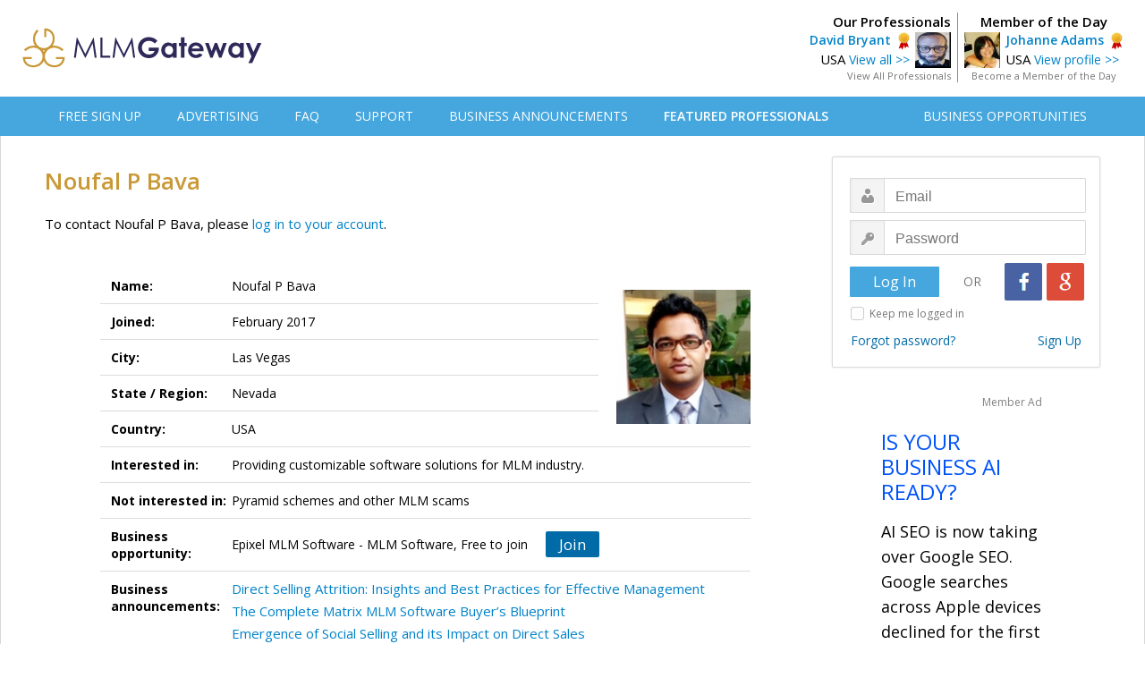

--- FILE ---
content_type: text/html; charset=UTF-8
request_url: https://mlmgateway.com/address.php?userid=78692&fromannouncement=31901865-3-direct-selling-digital-transformation-ideas-to-help-your-business-thrive.php?odpage=
body_size: 28797
content:

<!DOCTYPE HTML PUBLIC "-//W3C//DTD HTML 4.01 Transitional//EN">
<html>
<head><!-- <script src="https://consent.cookiefirst.com/sites/mlmgateway.com-f556b57f-6b55-4cdd-bcd6-68d4c6c6636b/consent.js"></script> -->
    <!-- Google Tag Manager -->
      <script>(function(w,d,s,l,i){w[l]=w[l]||[];w[l].push({'gtm.start':
      new Date().getTime(),event:'gtm.js'});var f=d.getElementsByTagName(s)[0],
      j=d.createElement(s),dl=l!='dataLayer'?'&l='+l:'';j.async=true;j.src=
      'https://www.googletagmanager.com/gtm.js?id='+i+dl;f.parentNode.insertBefore(j,f);
      })(window,document,'script','dataLayer','GTM-53PQL9JG');</script>
    <!-- End Google Tag Manager -->

      <link type="text/css" rel="stylesheet" id="arrowchat_css" media="all" href="/arrowchat/external.php?type=css" charset="utf-8" />
      <script type="text/javascript" src="/arrowchat/includes/js/jquery.js"></script>
      <script type="text/javascript" src="/arrowchat/includes/js/jquery-ui.js"></script>
      <link rel="stylesheet" type="text/css" href="//fonts.googleapis.com/css?family=Open+Sans:normal,bold,600" />
      <meta http-equiv="Content-Type" content="text/html; charset=UTF-8" />
      <link rel="stylesheet" type="text/css" href="/style.css" media="screen" />
      <link rel="stylesheet" type="text/css" href="/css/jquery-confirm.css" media="screen" />
      <link href="/css/jsmodal-light-ratebox.css" rel="stylesheet" type="text/css" />
      <meta property="og:url" content="https://www.mlmgateway.com/address.php?userid=78692&amp;fromannouncement=31901865-3-direct-selling-digital-transformation-ideas-to-help-your-business-thrive.php?odpage=" />
    	<meta property="og:type" content="website" />
    	<meta property="og:title" content="Noufal P Bava - MLM Gateway" />
    	<meta property="og:description" content="Independent business owner public profile on MLM Gateway." />
    	<meta property="og:image" content="https://www.mlmgateway.com//images/profile/96601846.jpeg" />
      <title>Member Profile - Noufal P Bava</title>
      <meta name="viewport" content="width=device-width, initial-scale=1">
      <script src="https://ajax.googleapis.com/ajax/libs/jquery/2.1.3/jquery.min.js"></script>
      <script src="/jquery/jquery.countdown.min.js"></script>
      <script src="/jquery/jquery.confirm-master/jquery.confirm.js"></script>
      <script src="/libraries/Linkyfy/linkify.js"></script>
      <script src="/libraries/Linkyfy/linkify-jquery.js"></script>
      <script>
        $(window).on('load', function () {
            var options = {
                nl2br: true,
                validate: function (value, type) {
                  return type !== 'url' || /^(http|ftp)s?/.test(value);
                }
            };
            $('.messagetext').linkify(options);
        });

      </script>
      <style>
      .unlockbutton {
        display:block;
        background: #3db941;
        color: #FFFFFF;
        font-family: 'Open Sans', Arial, Helvetica, sans-serif;
        font-size: 22px;
        font-weight: bold;
        text-decoration: none;
        text-align: center;
        border: 0px solid #007abc;
        border-radius: 3px;
        width: 250px;
        padding: 8px 0 8px 0;
        margin: 0 auto 0 auto;
      }

      .unlockbutton:hover {
        text-decoration: none;
        background-color: #44d646;
      }

      .busop-extended {
        display: none;
      }

      #joinbutton:hover {
        cursor: pointer;
      }

      #joinbutton2:hover {
        cursor: pointer;
      }

      .busopBox {
        margin: 0;
        padding: 0;

        display: flex;
        align-items: center;
      }

      .busopBoxContent {
        display: flex;
        flex-direction: column;
      }

      .busopMain {

      }

      .busopDescription {
        margin: 5px 0 8px 0;
        font-size: 12px;
      }

      .busopButton {
        padding-left: 20px;
      }

      </style>
</head>

<body>



<div id="fb-root"></div>
<script>(function(d, s, id) {
  var js, fjs = d.getElementsByTagName(s)[0];
  if (d.getElementById(id)) return;
  js = d.createElement(s); js.id = id;
  js.src = "//connect.facebook.net/en_US/sdk.js#xfbml=1&version=v2.5";
  fjs.parentNode.insertBefore(js, fjs);
}(document, 'script', 'facebook-jssdk'));</script>
<div class="invite-banner"><a href="inviteteam.php" class="invitebutton">Invite your team</a></div>

<!-- Google Tag Manager (noscript) -->
<noscript><iframe src="https://www.googletagmanager.com/ns.html?id=GTM-53PQL9JG"
height="0" width="0" style="display:none;visibility:hidden"></iframe></noscript>
<!-- End Google Tag Manager (noscript) -->
 
<style type="text/css">
  .header {
    margin: 0;
    height: 94px;
    min-width: 1230px;
    padding-top: 14px;

    background-color: #ffffff;
  }

  .headercontainer {
    width: 1230px;
    margin:  auto;

    display: flex;
    justify-content: space-between;
    align-items: center;
  }

  .logoBox {

  }

  .topMenu {
    background: #46a7de;
    margin-bottom: 0px;
    text-align: left;
    padding: 0px;
    border-bottom: 0px solid #cccccc;
    border-top: 0px solid #cccccc;
    height: 44px;
    min-width: 1230px;
  }

  .topmenulist {
    display: block;
    margin-left: auto;
    margin-right: auto;
    width: 1230px;
  }

  .topMenuBar {
    width: 100%;
    height: 100%;
    padding: 0 40px;
    box-sizing: border-box;

    display: flex;
    justify-content: space-between;
    align-items: center;
  }

  .topMenuFirstPart {
    display: flex;
    justify-content: space-between;
    align-items: center;
  }

  .topMenuItem {
    padding-left: 40px;
  }

  .topMenuLink {
    font-size:14px;
    font-family: 'Open Sans', Arial, Helvetica, sans-serif;
    font-weight: 400;
    color: #ffffff;

    text-decoration: none;
  }

  .topMenuLink:hover {
    color: #eeeeee;
    text-decoration: none;
  }

  .topMenuSecondPart {
    display: flex;
    justify-content: space-between;
    align-items: center;
  }
</style>

<div class="header">
  <div class="headercontainer">
    <div class="logoBox">
      <a href="/" title="MLM Gateway"><img src="/images/mlm-gateway-database.svg" alt="MLM Gateway Logo" height="45" border="0"></a>
    </div>
    
<div class="headerbox-wrapper">
    <div class="featuredmember-wrapper">
        <div class="featuredmemberhead">
            Member of the Day
        </div>
        <div class="featuredmemberleft">
            <a href="/address.php?userid=29514&camp=motd">
                <img src="/images/profile/87094158.png" border="0" width="40">
            </a>
        </div>
        <div class="featuredmemberright">
            <a style="font-size: 14px; font-weight:600;" href="/address.php?userid=29514&camp=motd">Johanne Adams</a>&nbsp;&nbsp;<img src="/images/professional.png" style="vertical-align:middle; padding:0px; margin:0px;" border="0" alt="Recommended Professional"><br>
            USA <a style="font-size: 14px;" href="/address.php?userid=29514&camp=motd">View profile >></a>
        </div>
        <div style="clear: both;"></div>
        <div class="featuredmemberfoot">
            <a class="auser2" style="font-size:11px; color:#757575;" href="/memberoftheday.php">Become a Member of the Day</a>
        </div>
    </div>

    <div class="ourprofessional-wrapper">
        <div class="ourprofessionalhead">
            Our Professionals
        </div>
        <div class="ourprofessionalright">
            <a style="font-size: 14px; font-weight:600;" href="/address.php?userid=588108">David Bryant</a>&nbsp;&nbsp;<img src="/images/professional.png" style="vertical-align:middle; padding:0px; margin:0px;" border="0" alt="Recommended Professional"><br>
            USA <a style="font-size: 14px;" href="/address.php?userid=588108">View all >></a>
        </div>
        <div class="ourprofessionalleft">
            <a href="/address.php?userid=588108">
                <img src="/images/profile/4/22108949.jpeg" border="0" width="40">
            </a>
        </div>
        <div style="clear: both;"></div>
        <div class="ourprofessionalfoot">
            <a class="auser2" style="font-size:11px; color:#757575;" href="/featuredmembers.php">View All Professionals</a>
        </div>
    </div>
</div>
  </div>
</div>
<div class="topmenu">
    <div class="topmenulist">
      <div class="topMenuBar">
        <div class="topMenuFirstPart">
                      <div class="topMenuItem" style="padding-left: 0px;"><a class="topMenuLink" href="/registrace.php">FREE SIGN UP</a></div>
                    <div class="topMenuItem"><a class="topMenuLink" href="/advertising.php">ADVERTISING</a></div>
                      <div class="topMenuItem"><a class="topMenuLink" href="/faq.php">FAQ</a></div>
                    <div class="topMenuItem"><a class="topMenuLink" href="/kontakt.php">SUPPORT</a></div>
          <div class="topMenuItem"><a class="topMenuLink" href="/businessannouncements.php">BUSINESS ANNOUNCEMENTS</a></div>
          <div class="topMenuItem"><a class="topMenuLink" style="font-weight: 600;" href="/featuredmembers.php">FEATURED PROFESSIONALS</a></div>
        </div>
        <div class="topMenuSecondPart">
          <div class="topMenuItem"><a class="topMenuLink" style="padding-left: 0px;" href="/opportunities.php">BUSINESS OPPORTUNITIES</a></div>
        </div>
      </div>
    </div>
</div>

<div style="clear: both;"></div>
<div id="all">

    	<div class="content">

  <div  class="leftcontainer">

	<h1>Noufal P Bava</h1>
         <div class="odstavec">
        To contact Noufal P Bava, please <a href="loginorsignup.php?geturl=https%3A%2F%2Fmlmgateway.com%2Faddress.php%3Fuserid%3D78692%26amp%3Bfromannouncement%3D31901865-3-direct-selling-digital-transformation-ideas-to-help-your-business-thrive.php%3Fodpage%3D">log in to your account</a>.
      </div>
  
  
  
  
  
    <br>
	<table class="addresstable" cellpadding="0" cellspacing="5">
		<tr>
			<td class="tdaddress"  style="border-bottom: 1px solid #dcdcdc;">Name:</td>
			<td class="tdaddressrightshort" style="border-bottom: 1px solid #dcdcdc;">
        Noufal P Bava                                 </td>
      <td rowspan="5" style="border: 0px solid #dcdcdc; text-align:right; padding-top:0px;"><img width="150" src="/images/profile/96601846.jpeg" border="0"></td>
		</tr>
        <tr>
			<td class="tdaddress"  style="border-bottom: 1px solid #dcdcdc;">Joined:</td>
			<td class="tdaddressrightshort"  style="border-bottom: 1px solid #dcdcdc;">February 2017</td>
		</tr>
    <tr>
			<td class="tdaddress" style="border-bottom: 1px solid #dcdcdc;">City:</td>
			<td class="tdaddressrightshort" style="border-bottom: 1px solid #dcdcdc;">Las Vegas</td>
		</tr>
		<tr>
			<td class="tdaddress" style="border-bottom: 1px solid #dcdcdc;">State / Region:</td>
			<td class="tdaddressrightshort" style="border-bottom: 1px solid #dcdcdc;">Nevada</td>
		</tr>
		<tr>
			<td class="tdaddress" style="border-bottom: 1px solid #dcdcdc;">Country:</td>
			<td class="tdaddressrightshort" style="border-bottom: 0px solid #dcdcdc;">USA</td>
		</tr>
    		<tr>
			<td class="tdaddress" style="border-bottom: 1px solid #dcdcdc;">Interested in:</td>
			<td class="tdaddressright" colspan="2" style="border-bottom: 1px solid #dcdcdc; border-top: 1px solid #dcdcdc;">Providing customizable software solutions for MLM industry.</td>
		</tr>
    		<tr>
			<td class="tdaddress" style="border-bottom: 1px solid #dcdcdc;">Not interested in:</td>
			<td class="tdaddressright" colspan="2" style="border-bottom: 1px solid #dcdcdc;">Pyramid schemes and other MLM scams</td>
		</tr>
    

        <tr>
			<td class="tdaddress" style="border-bottom: 1px solid #dcdcdc;">Business opportunity:</td>
			<td class="tdaddressright" colspan="2" style="border-bottom: 1px solid #dcdcdc;">
        <form action="/handleleads.php" method="post" style="margin:0;">
        <div class="busopcontainer">
            <div id="busop" class="busop-short">
              <div class="busopBox">
                                  <div class="busopBoxContent">
                    <div class="busopMain">
                        Epixel MLM Software - MLM Software, Free to join                    </div>
                                      </div>
                                <div class="busopButton">
                                      <div id="joinbutton" class="bluebutton" style="width:60px; font-size: 17px; padding: 3px 0; display: inline-block;">Join</div>
                                  </div>
              </div>
            </div>
          <div class="busop-extended" style="margin-top: 10px;">
              <textarea class="sendmessageinput" style="width: 400px !important; display: inline-block; height: 40px !important;" name="message" maxlength="800" placeholder="Message to the member (optional)"></textarea>
              <input id="joinbutton2" type="submit" name="join" class="bluebutton" style="width:60px; font-size: 17px; padding: 3px 0; display: inline-block; margin-left:20px; vertical-align: top;" value="Join">
          </div>
      </div>
      <input type="hidden" name="busopid" value="22574217">
      <input type="hidden" name="do" value="joinop">
      <input type="hidden" name="from" value="address">
      <input type="hidden" name="csrf_token" value="hQBaK2Vo7JxI8jRclaqpqE86bkxCd4mxrcXjZVaQk907tBzdcSQSfTNEf0cuxauU">
      <input type="hidden" name="camefrom" value="">
    </form>
      </td>
		</tr>
  
    

    
            <tr>
		  	<td class="tdaddress" style="border-bottom: 1px solid #dcdcdc; vertical-align: top;">Business announcements:</td>
			  <td class="tdaddressright" colspan="2" style="border-bottom: 1px solid #dcdcdc;">
                <a style="line-height:1.3em;" href="/announcements/65635323-direct-selling-attrition-insights-and-best-practices-for-effective-management.php?from=78692&odorder=&odshow=&oddesc=&odregion=&odcountry=&odpage=&odshowrows=&odsquery=&odsearchin=&camefrom=">Direct Selling Attrition: Insights and Best Practices for Effective Management</a>
        <div style="height:6px;"> </div>
                <a style="line-height:1.3em;" href="/announcements/36269981-the-complete-matrix-mlm-software-buyers-blueprint.php?from=78692&odorder=&odshow=&oddesc=&odregion=&odcountry=&odpage=&odshowrows=&odsquery=&odsearchin=&camefrom=">The Complete Matrix MLM Software Buyer’s Blueprint</a>
        <div style="height:6px;"> </div>
                <a style="line-height:1.3em;" href="/announcements/45619282-emergence-of-social-selling-and-its-impact-on-direct-sales.php?from=78692&odorder=&odshow=&oddesc=&odregion=&odcountry=&odpage=&odshowrows=&odsquery=&odsearchin=&camefrom=">Emergence of Social Selling and its Impact on Direct Sales</a>
        <div style="height:6px;"> </div>
                <a style="line-height:1.3em;" href="/announcements/17358064-what-are-the-key-factors-that-influence-mlm-software-pricing.php?from=78692&odorder=&odshow=&oddesc=&odregion=&odcountry=&odpage=&odshowrows=&odsquery=&odsearchin=&camefrom=">What are the Key Factors that Influence MLM Software Pricing?</a>
        <div style="height:6px;"> </div>
                <a style="line-height:1.3em;" href="/announcements/77691921-succeeding-in-mlm-with-essentialsocial-media-strategies.php?from=78692&odorder=&odshow=&oddesc=&odregion=&odcountry=&odpage=&odshowrows=&odsquery=&odsearchin=&camefrom=">Succeeding in MLM with Essential Social Media Strategies</a>
        <div style="height:6px;"> </div>
                <a style="line-height:1.3em;" href="/announcements/27240080-robust-data-security-for-health-and-wellness-industry.php?from=78692&odorder=&odshow=&oddesc=&odregion=&odcountry=&odpage=&odshowrows=&odsquery=&odsearchin=&camefrom=">Robust Data Security for Health and Wellness Industry</a>
        <div style="height:6px;"> </div>
                <a style="line-height:1.3em;" href="/announcements/97619641-how-to-evaluate-customer-experience-in-direct-selling.php?from=78692&odorder=&odshow=&oddesc=&odregion=&odcountry=&odpage=&odshowrows=&odsquery=&odsearchin=&camefrom=">How To Evaluate Customer Experience in Direct Selling?</a>
        <div style="height:6px;"> </div>
                <a style="line-height:1.3em;" href="/announcements/17079879-how-mlm-automation-transforms-health-and-wellness-operations.php?from=78692&odorder=&odshow=&oddesc=&odregion=&odcountry=&odpage=&odshowrows=&odsquery=&odsearchin=&camefrom=">How MLM Automation Transforms Health and Wellness Operations</a>
        <div style="height:6px;"> </div>
                <a style="line-height:1.3em;" href="/announcements/92161503-direct-selling-trends-2023.php?from=78692&odorder=&odshow=&oddesc=&odregion=&odcountry=&odpage=&odshowrows=&odsquery=&odsearchin=&camefrom=">Direct Selling Trends 2023</a>
        <div style="height:6px;"> </div>
                <a style="line-height:1.3em;" href="/announcements/71279251-global-expansion-of-your-direct-selling-business--factors-and-facts-to-consider.php?from=78692&odorder=&odshow=&oddesc=&odregion=&odcountry=&odpage=&odshowrows=&odsquery=&odsearchin=&camefrom=">Global expansion of your direct selling business – Factors and facts to consider</a>
        <div style="height:6px;"> </div>
                <a style="line-height:1.3em;" href="/announcements/75840164-a-strategic-guide-to-choosing-unilevel-mlm-software.php?from=78692&odorder=&odshow=&oddesc=&odregion=&odcountry=&odpage=&odshowrows=&odsquery=&odsearchin=&camefrom=">A Strategic Guide to Choosing Unilevel MLM Software</a>
        <div style="height:6px;"> </div>
                <a style="line-height:1.3em;" href="/announcements/74301276-the-automation-advantage-your-blueprint-to-mlm-success.php?from=78692&odorder=&odshow=&oddesc=&odregion=&odcountry=&odpage=&odshowrows=&odsquery=&odsearchin=&camefrom=">The Automation Advantage: Your Blueprint to MLM Success</a>
        <div style="height:6px;"> </div>
                <a style="line-height:1.3em;" href="/announcements/11317467-profit-driven-solutions-harnessing-mlm-software-for-maximum-returns.php?from=78692&odorder=&odshow=&oddesc=&odregion=&odcountry=&odpage=&odshowrows=&odsquery=&odsearchin=&camefrom=">Profit-Driven Solutions: Harnessing MLM Software for Maximum Returns</a>
        <div style="height:6px;"> </div>
                <a style="line-height:1.3em;" href="/announcements/90256799-training-distributors-across-different-generations-in-direct-selling.php?from=78692&odorder=&odshow=&oddesc=&odregion=&odcountry=&odpage=&odshowrows=&odsquery=&odsearchin=&camefrom=">Training distributors across different generations in direct selling</a>
        <div style="height:6px;"> </div>
                <a style="line-height:1.3em;" href="/announcements/89800535-the-tech-edge-in-the-growth-of-mlm-wellness-businesses.php?from=78692&odorder=&odshow=&oddesc=&odregion=&odcountry=&odpage=&odshowrows=&odsquery=&odsearchin=&camefrom=">The Tech Edge in the Growth of MLM Wellness Businesses</a>
        <div style="height:6px;"> </div>
                <a style="line-height:1.3em;" href="/announcements/21803493-futuristic-insights-what-to-expect-in-rewards-and-loyalty-trends-for-2024.php?from=78692&odorder=&odshow=&oddesc=&odregion=&odcountry=&odpage=&odshowrows=&odsquery=&odsearchin=&camefrom=">Futuristic Insights: What to Expect in Rewards and Loyalty Trends for 2024?</a>
        <div style="height:6px;"> </div>
                <a style="line-height:1.3em;" href="/announcements/89503517-comprehensive-guide-to-binary-mlm-software-features-functions-and-advantages.php?from=78692&odorder=&odshow=&oddesc=&odregion=&odcountry=&odpage=&odshowrows=&odsquery=&odsearchin=&camefrom=">Comprehensive Guide to Binary MLM Software: Features, Functions, and Advantages</a>
        <div style="height:6px;"> </div>
                <a style="line-height:1.3em;" href="/announcements/99124468-direct-selling-strategies-in-the-age-of-technology-a-comprehensive-guide.php?from=78692&odorder=&odshow=&oddesc=&odregion=&odcountry=&odpage=&odshowrows=&odsquery=&odsearchin=&camefrom=">Direct Selling Strategies in the Age of Technology: A Comprehensive Guide</a>
        <div style="height:6px;"> </div>
                <a style="line-height:1.3em;" href="/announcements/24707549-navigating-real-estate-success-insights-into-mlm-strategies.php?from=78692&odorder=&odshow=&oddesc=&odregion=&odcountry=&odpage=&odshowrows=&odsquery=&odsearchin=&camefrom=">Navigating Real Estate Success: Insights into MLM Strategies</a>
        <div style="height:6px;"> </div>
                <a style="line-height:1.3em;" href="/announcements/98513969-mlm-redefined-transforming-financial-services-for-success.php?from=78692&odorder=&odshow=&oddesc=&odregion=&odcountry=&odpage=&odshowrows=&odsquery=&odsearchin=&camefrom=">MLM Redefined: Transforming Financial Services for Success</a>
        <div style="height:6px;"> </div>
                            <a class="auser2" href="address.php?userid=78692&showannouns=all"><br>See all</a>
                </td>
		   </tr>
    

    

    

    

    

    

    

  
	</table>
  
  <div style="width:100%; margin-top: 50px;">
      <div style="display:inline-block; float:left;">
                              <br>
            <div class="odstavec"><a class="auser2" href="/announcements/31901865-3-direct-selling-digital-transformation-ideas-to-help-your-business-thrive.php?odpage="><< Back to the announcement</a></div><br>
                </div>
      <div style="display:inline-block; float:right; margin-top:16px;">
          <div class="fb-share-button"
        		data-href="https://www.mlmgateway.com/address.php?userid=78692&amp;fromannouncement=31901865-3-direct-selling-digital-transformation-ideas-to-help-your-business-thrive.php?odpage="
        		data-layout="button">
        	</div>
      </div>
      <div style="clear: both;"></div>
  </div>



      <br>
            <center>        <a class="auser2" href="address.php?userid=78690"><< Previous&nbsp;member</a>
      &nbsp;&nbsp;&nbsp;         <a class="auser2" href="address.php?userid=78693">Next&nbsp;member >></a>
      <center>
      <br>
      <center>
      
    <center>
    <div class='textadcontent'>
    <div class='membertextadnote'>Member Ad</div>
    <a class='textadlink' href='/adredirect.php?idcmp=89837067' rel='nofollow'>Give $5 and get $5 </a>
    <div class='textadtext'>No selling. No begging. Just saving.This savings club pays you to share.You’ll want in </div>
    </div>
    </center>
          <br><br>
      </center>

    </div>

   <div  class="rightcontainer">
	       <form action="/login.php" method="post">
<div class="loginbox">
		<table class="logintable" width="300" cellpadding="0" cellspacing="0" border="0">
		<tr>
			<td style="text-align:left; padding-left:19px; padding-top:23px;"><input type="email" name="email" class="inputbox1 logusername" maxlength="50" placeholder="Email" ></td>
		</tr>
		<tr>
			<td style="text-align:left; padding-left:19px; padding-top:8px;"><input type="password" name="password" class="inputbox1 logpassword" maxlength="50" placeholder="Password"></td>
		</tr>
		<tr>
			<td style="padding-top:9px; padding-botom:12px;">
        <div style="display:inline-block; float:left; width:100px; padding-top:4px; padding-left:19px;"><input type="submit" name="submit" value="Log In" class="button-login"></div>
        <div style="display:inline-block; float:left; width:73px; padding-top:11px; text-align:center; font-size:14px; color:#787878;">OR</div>
        <div style="display:inline-block; float:left; width:89px;"><a href="https://accounts.google.com/o/oauth2/auth?response_type=code&redirect_uri=https%3A%2F%2Fwww.mlmgateway.com%2Fgoo-callback.php%3Fdo%3Dlogin&client_id=465534643726-hspp0v7lfd5fgbmkcuuh9nvqkleumcs6.apps.googleusercontent.com&scope=https%3A%2F%2Fwww.googleapis.com%2Fauth%2Fuserinfo.email&access_type=online&approval_prompt=auto" class="google_login" title="Login with Google"></a><a href="https://www.facebook.com/v2.7/dialog/oauth?client_id=150786358602645&state=676e4dd16c5d53178f56241ed59eb033&response_type=code&sdk=php-sdk-5.0.0&redirect_uri=https%3A%2F%2Fmlmgateway.com%2Ffb-callback.php%3Fdo%3Dlogin&scope=email" class="facebook_login" title="Login with Facebook"></a></div>
      </td>
		</tr>
    <tr>
			<td style="padding-top:6px; padding-left:20px; padding-right:20px; color:#787878; font-size:12px;">
          <input type="checkbox" id="inficheckbox" name="staylogged" value="yes">
          <label for="inficheckbox">Keep me logged in</label>
      </td>
		</tr>
		<tr>
			<td style="padding-top:12px; padding-left:20px; padding-right:20px; padding-bottom:20px;"><div class="forgetboxleft"><a href="/zapomenuteheslo.php" class="aforget">Forgot password?</a></div><div class="vytvoritboxright"><a href="/registrace.php" class="aforget">Sign Up</a></div></td>
		</tr>
				        		</table>
</div>
<input type="hidden" name="camefrom" value="">
</form>
         
    <center>
    <div class='textadcolumn'>
    <div class='membertextadnote'>Member Ad</div>
    <a class='textadlink' href='/adredirect.php?idcmp=41444794' rel='nofollow'>IS YOUR BUSINESS AI READY?</a>
    <div class='textadtext'>AI SEO is now taking over Google SEO. Google searches across Apple devices declined for the first time in two decades. Start ranking your business on AI Search.Click the link to Watch The video.</div>
    </div>
    </center>
    <br>
             <br>
   </div>
   <div style="clear: both;"></div>

    <center><hr  width="1180" color="#969696"></center>
<div class="footertext">Copyright © 2015-2024 Gateway Solutions s.r.o.</div>
<a class="footerlinks" href="#" onclick="cookiefirst_show_settings();"><b>Change cookie settings</b></a>
<a class="footerlinks" href="https://www.mlmgateway.com/addopportunity.php?from=completesuc&completesuccess">Web design</a>
<a class="footerlinks" href="/kontakt.php">Support</a><a class="footerlinks" href="/privacypolicy.php">Privacy Policy</a><a class="footerlinks" href="https://www.mlmgateway.com/ga-terms.php" target="_blank">Affiliate Terms</a><a class="footerlinks" href="/pravidla.php">Terms of Use</a><a class="footerlinks" href="/reference.php">Testimonials</a><div style="clear: both;"></div>
<div class="changeplatform">
    Desktop / Tablet | <a class="achangeplatform" href="/changeplatform.php?platform=mobile">Mobile</a>
</div>

<script src="/javascript/bing-tracking.js"></script><noscript><img src="//bat.bing.com/action/0?ti=5116123&Ver=2" height="0" width="0" style="display:none; visibility: hidden;" /></noscript>
       </div>
</div>
<script>
    </script>

<script src="/jquery/bootstrap.min.js"></script>
<!--
<script src="https://google-code-prettify.googlecode.com/svn/loader/run_prettify.js"></script>
-->
<script src="/js/jsmodal-1.0d.js"></script>
<script>
document.getElementById('rate').onclick = function() {
  Modal.open({
    ajaxContent: '/rate.php?id=28147436484',
    width: '575px',
    height: '340px'
  });
}
</script>
<script>
document.getElementById('viewrating').onclick = function() {
  Modal.open({
    ajaxContent: '/rating.php?id=28147436484',
    width: '575px',
    height: '100px'
  });
}
</script>

<script type="text/javascript">
    $(".busop-short").click(function(){
          $(this).next().slideToggle(400);
        },

        function() {
          $(this).next().slideToggle(400);
        });


    var busop = document.getElementById("busop");
    busop.onclick = hideButton;

    function hideButton() {
      //alert("hidding")
      var joinbutton = document.getElementById("joinbutton");
      joinbutton.style.display = "none";
    }
</script>

<script type="text/javascript" src="/arrowchat/external.php?type=djs" charset="utf-8"></script>
<script type="text/javascript" src="/arrowchat/external.php?type=js" charset="utf-8"></script>
<!-- Start of StatCounter Code for Default Guide -->
<script src="/javascript/statcounter-code.js"></script>
<noscript><div class="statcounter"><a title="web statistics"
href="http://statcounter.com/free-web-stats/"
target="_blank"><img class="statcounter"
src="http://c.statcounter.com/10358308/0/bad8f059/1/"
alt="web statistics"></a></div></noscript>
<!-- End of StatCounter Code for Default Guide --></body>
</html>



--- FILE ---
content_type: image/svg+xml
request_url: https://mlmgateway.com/images/mlm-gateway-database.svg
body_size: 10164
content:
<?xml version="1.0" encoding="UTF-8" ?>
<!DOCTYPE svg PUBLIC "-//W3C//DTD SVG 1.1//EN" "http://www.w3.org/Graphics/SVG/1.1/DTD/svg11.dtd">
<svg width="1886pt" height="317pt" viewBox="0 0 1886 317" version="1.1" xmlns="http://www.w3.org/2000/svg">
<path fill="#ffffff" d=" M 0.00 0.00 L 1886.00 0.00 L 1886.00 317.00 L 0.00 317.00 L 0.00 0.00 Z" />
<path fill="#c99938" d=" M 172.01 4.72 C 186.95 4.56 202.17 7.37 215.37 14.61 C 232.17 23.66 244.84 39.79 250.03 58.12 C 254.84 75.00 254.86 93.04 251.26 110.16 C 248.86 121.61 243.99 132.45 237.34 142.06 C 256.24 139.96 275.82 142.66 293.07 150.81 C 304.61 156.11 314.66 164.03 324.08 172.45 C 319.86 176.36 315.62 180.25 311.42 184.19 C 295.34 168.43 273.74 157.81 251.05 157.01 C 234.17 157.01 217.34 162.58 203.91 172.83 C 190.86 182.70 181.66 197.52 178.51 213.57 C 175.35 228.97 178.37 245.37 186.12 258.98 C 193.02 271.60 204.08 281.78 216.97 288.07 C 231.71 295.53 248.81 297.58 265.04 295.16 C 281.57 292.68 296.97 283.23 306.34 269.34 C 311.08 262.27 313.91 254.08 315.23 245.70 C 298.07 245.67 280.91 245.70 263.75 245.68 C 263.75 240.45 263.75 235.21 263.75 229.98 C 286.93 229.97 310.11 229.97 333.28 229.98 C 333.55 248.69 328.60 268.03 316.80 282.84 C 305.11 298.13 286.82 307.58 267.90 310.13 C 260.01 311.52 251.97 311.03 244.00 311.01 C 226.06 310.01 208.09 304.35 193.81 293.24 C 183.02 285.10 174.44 274.24 168.33 262.23 C 160.05 278.43 147.09 292.40 130.88 300.85 C 120.03 306.59 107.94 309.62 95.78 310.83 C 82.96 311.45 69.90 311.47 57.48 307.78 C 36.36 302.11 18.22 286.33 9.91 266.08 C 5.04 254.69 3.50 242.25 2.90 229.98 C 26.27 229.97 49.65 229.97 73.02 229.98 C 73.03 235.21 73.03 240.45 73.02 245.69 C 55.82 245.70 38.61 245.68 21.40 245.70 C 23.34 260.58 31.45 274.41 43.51 283.34 C 55.03 292.08 69.63 296.42 84.04 296.03 C 100.80 296.52 117.60 291.01 131.08 281.10 C 146.00 270.24 156.01 253.08 158.71 234.88 C 159.38 225.68 159.47 216.22 156.54 207.35 C 151.49 190.62 139.87 175.92 124.55 167.45 C 112.92 160.64 99.50 157.14 86.05 157.01 C 65.40 157.62 45.40 166.29 29.96 179.85 C 28.31 181.25 26.85 182.92 24.96 184.01 C 20.63 180.43 16.88 176.21 12.73 172.43 C 26.77 158.96 43.96 148.27 63.11 144.04 C 75.08 141.24 87.50 140.79 99.70 142.05 C 92.41 131.17 87.13 118.89 85.10 105.91 C 81.85 85.44 84.16 63.85 93.05 45.02 C 98.34 33.48 106.26 23.44 114.61 13.99 C 118.71 18.10 122.74 22.27 126.72 26.49 C 114.05 39.21 104.85 55.48 101.21 73.11 C 94.42 104.62 110.43 140.29 139.97 154.14 C 154.93 161.53 172.74 162.77 188.58 157.51 C 207.62 151.48 223.53 136.84 231.52 118.58 C 238.24 104.02 239.72 87.43 237.26 71.70 C 234.62 56.02 225.73 41.49 212.77 32.24 C 205.45 27.09 196.86 23.85 188.01 22.62 C 187.99 39.98 188.01 57.33 188.00 74.69 C 182.67 74.69 177.33 74.69 172.00 74.69 C 172.00 51.36 171.99 28.04 172.01 4.72 Z" />
<path fill="#2e2959" d=" M 980.78 74.90 C 996.28 72.72 1012.31 74.57 1027.06 79.72 C 1040.56 84.25 1052.04 93.33 1061.60 103.68 C 1054.62 110.60 1047.72 117.61 1040.71 124.50 C 1030.58 113.98 1017.48 105.70 1002.75 103.92 C 990.35 102.09 977.18 103.89 966.22 110.17 C 952.93 117.66 942.77 130.98 940.11 146.11 C 937.43 160.19 940.35 175.48 948.79 187.17 C 957.43 199.39 971.07 208.18 986.00 210.12 C 997.27 212.01 1009.29 210.81 1019.57 205.63 C 1028.49 201.08 1034.69 192.74 1039.14 184.00 C 1023.86 184.00 1008.59 184.00 993.31 184.00 C 993.31 174.66 993.31 165.31 993.31 155.97 C 1019.81 156.04 1046.32 155.83 1072.82 156.08 C 1074.92 183.92 1061.04 212.48 1037.62 227.76 C 1024.76 236.10 1009.21 239.59 994.01 239.26 C 975.54 239.56 956.78 234.27 941.89 223.18 C 917.63 205.31 905.27 173.35 909.81 143.75 C 912.08 125.68 921.41 108.94 934.58 96.52 C 946.96 84.36 963.58 76.82 980.78 74.90 Z" />
<path fill="#2e2959" d=" M 1245.31 76.00 C 1255.10 76.00 1264.89 76.00 1274.69 76.00 C 1274.68 90.33 1274.69 104.67 1274.69 119.00 C 1280.45 119.00 1286.22 119.00 1292.00 119.00 C 1292.00 127.42 1292.00 135.83 1292.00 144.25 C 1286.24 144.25 1280.48 144.24 1274.73 144.26 C 1274.64 174.73 1274.71 205.21 1274.69 235.69 C 1264.89 235.69 1255.10 235.69 1245.31 235.69 C 1245.29 205.21 1245.36 174.73 1245.27 144.26 C 1240.43 144.24 1235.59 144.25 1230.75 144.25 C 1230.75 135.83 1230.75 127.42 1230.75 119.00 C 1235.60 119.00 1240.45 119.00 1245.31 119.00 C 1245.31 104.67 1245.31 90.33 1245.31 76.00 Z" />
<path fill="#2e2959" d=" M 427.14 78.00 C 428.27 78.00 429.39 78.00 430.53 78.00 C 451.85 121.12 473.34 164.15 494.57 207.31 C 515.94 164.26 537.08 121.10 558.36 78.00 C 558.98 78.00 560.22 78.00 560.84 78.00 C 568.10 130.59 576.10 183.09 583.32 235.68 C 578.27 235.70 573.22 235.65 568.18 235.73 C 563.06 198.07 557.53 160.46 552.49 122.80 C 533.57 160.29 515.08 198.02 496.53 235.70 C 495.18 235.69 493.83 235.69 492.49 235.70 C 473.81 197.76 454.82 159.96 436.23 121.97 C 433.88 135.58 432.52 149.35 430.54 163.02 C 427.31 187.25 424.16 211.50 420.83 235.72 C 415.71 235.67 410.58 235.64 405.46 235.75 C 412.53 183.15 420.16 130.61 427.14 78.00 Z" />
<path fill="#2e2959" d=" M 613.97 78.00 C 619.31 78.00 624.65 78.00 630.00 78.00 C 630.00 125.44 630.00 172.88 630.00 220.31 C 650.23 220.31 670.46 220.31 690.69 220.31 C 690.68 225.44 690.68 230.56 690.69 235.69 C 665.12 235.69 639.54 235.69 613.97 235.69 C 613.97 183.12 613.97 130.56 613.97 78.00 Z" />
<path fill="#2e2959" d=" M 730.25 78.07 C 731.37 78.04 732.49 78.01 733.63 77.97 C 754.95 121.09 776.43 164.12 797.68 207.27 C 819.08 164.25 840.19 121.08 861.47 78.00 C 862.06 78.00 863.25 78.00 863.85 78.00 C 871.39 130.57 879.08 183.13 886.48 235.73 C 881.38 235.65 876.29 235.73 871.20 235.64 C 866.29 197.97 860.50 160.40 855.66 122.71 C 836.60 160.21 818.34 198.12 799.49 235.74 C 798.18 235.70 796.87 235.66 795.58 235.63 C 776.83 197.75 758.03 159.90 739.27 122.03 C 733.75 159.87 729.32 197.87 723.87 235.72 C 718.79 235.66 713.73 235.70 708.66 235.68 C 715.55 183.11 723.31 130.64 730.25 78.07 Z" />
<path fill="#2e2959" d=" M 1138.92 116.79 C 1150.24 115.10 1162.18 117.21 1172.06 123.06 C 1176.13 125.46 1179.78 128.51 1183.31 131.65 C 1183.31 127.43 1183.31 123.22 1183.31 119.00 C 1192.95 119.00 1202.60 119.00 1212.25 119.00 C 1212.25 157.90 1212.25 196.79 1212.25 235.69 C 1202.60 235.69 1192.95 235.69 1183.31 235.69 C 1183.31 231.58 1183.31 227.47 1183.30 223.36 C 1174.09 231.60 1162.58 238.24 1149.88 238.10 C 1138.80 238.83 1127.51 235.85 1118.37 229.51 C 1105.28 220.63 1095.70 206.52 1092.99 190.87 C 1091.46 184.35 1092.04 177.61 1091.99 170.97 C 1092.96 158.00 1097.51 145.03 1106.19 135.18 C 1114.38 125.37 1126.11 118.27 1138.92 116.79 Z" />
<path fill="#2e2959" d=" M 1334.04 122.83 C 1349.16 114.99 1367.35 114.55 1383.51 119.21 C 1400.54 124.33 1414.65 137.98 1420.48 154.76 C 1423.92 164.63 1425.17 175.31 1424.15 185.69 C 1392.96 185.70 1361.77 185.66 1330.58 185.71 C 1332.09 195.51 1338.06 204.75 1347.06 209.20 C 1361.71 216.35 1380.55 212.92 1391.94 201.30 C 1400.09 205.14 1408.20 209.05 1416.37 212.85 C 1411.06 220.35 1404.27 226.96 1396.06 231.20 C 1385.42 236.93 1373.10 238.63 1361.16 238.09 C 1343.70 238.21 1326.25 230.32 1315.37 216.56 C 1302.84 201.64 1299.89 180.63 1303.99 162.00 C 1307.69 145.41 1319.07 130.79 1334.04 122.83 Z" />
<path fill="#2e2959" d=" M 1640.63 127.70 C 1656.78 114.12 1681.70 112.41 1699.63 123.50 C 1703.38 125.80 1706.77 128.65 1710.01 131.63 C 1709.98 127.42 1709.99 123.21 1710.00 119.00 C 1719.75 119.00 1729.49 119.00 1739.25 119.00 C 1739.25 157.90 1739.25 196.79 1739.25 235.69 C 1729.49 235.69 1719.75 235.69 1710.00 235.69 C 1709.99 231.58 1709.98 227.48 1710.01 223.38 C 1701.49 231.14 1690.93 237.38 1679.18 238.02 C 1673.82 238.12 1668.37 238.45 1663.12 237.17 C 1653.04 235.13 1643.74 229.76 1636.68 222.32 C 1628.68 214.85 1623.15 204.92 1620.56 194.33 C 1618.54 186.80 1618.57 178.93 1618.89 171.21 C 1619.70 154.54 1627.49 138.15 1640.63 127.70 Z" />
<path fill="#2e2959" d=" M 1435.53 119.02 C 1444.95 118.97 1454.38 119.01 1463.81 119.00 C 1471.74 141.10 1479.51 163.25 1487.50 185.33 C 1495.87 163.20 1504.33 141.11 1512.74 118.99 C 1518.58 119.01 1524.42 119.00 1530.27 118.99 C 1538.63 140.73 1546.58 162.62 1555.08 184.30 C 1563.07 162.60 1570.77 140.80 1578.52 119.02 C 1588.06 118.98 1597.60 119.01 1607.14 119.00 C 1592.88 157.86 1579.02 196.86 1564.78 235.73 C 1558.65 235.65 1552.53 235.70 1546.41 235.69 C 1538.14 213.53 1529.66 191.45 1521.41 169.28 C 1512.44 191.27 1504.29 213.59 1495.64 235.71 C 1489.56 235.66 1483.48 235.69 1477.40 235.69 C 1463.53 196.77 1449.40 157.94 1435.53 119.02 Z" />
<path fill="#2e2959" d=" M 1755.79 119.00 C 1765.77 119.00 1775.75 119.00 1785.74 119.00 C 1795.78 143.26 1805.76 167.54 1815.86 191.78 C 1827.34 167.67 1838.19 143.26 1849.35 119.00 C 1859.32 119.00 1869.29 119.00 1879.27 119.00 C 1854.99 172.07 1830.58 225.09 1806.40 278.21 C 1796.42 278.31 1786.45 278.20 1776.48 278.27 C 1784.17 261.05 1792.64 244.12 1800.01 226.79 C 1785.48 190.79 1770.49 154.95 1755.79 119.00 Z" />
<path fill="#ffffff" d=" M 1343.96 146.84 C 1354.96 139.62 1370.09 138.95 1381.55 145.51 C 1388.25 149.24 1393.27 155.62 1395.51 162.93 C 1374.25 163.03 1353.00 162.94 1331.75 162.97 C 1334.59 156.81 1338.23 150.73 1343.96 146.84 Z" />
<path fill="#ffffff" d=" M 1145.25 143.52 C 1152.27 142.44 1159.84 142.48 1166.37 145.66 C 1174.23 149.19 1180.21 156.33 1182.79 164.49 C 1185.43 172.93 1185.26 182.15 1182.51 190.54 C 1179.60 199.14 1172.83 206.38 1164.37 209.71 C 1155.16 213.12 1144.27 212.40 1135.98 206.94 C 1129.10 202.24 1123.82 195.06 1122.03 186.87 C 1119.91 177.38 1120.65 166.93 1125.52 158.37 C 1129.78 151.09 1136.90 145.32 1145.25 143.52 Z" />
<path fill="#ffffff" d=" M 1671.43 143.68 C 1679.12 142.25 1687.57 142.47 1694.58 146.36 C 1704.11 151.32 1710.41 161.50 1711.16 172.15 C 1711.54 177.93 1711.46 183.87 1709.71 189.44 C 1707.01 198.38 1700.27 206.12 1691.54 209.54 C 1684.20 212.40 1675.81 212.55 1668.41 209.81 C 1659.24 206.34 1652.18 198.18 1649.41 188.85 C 1647.49 183.04 1647.87 176.83 1648.15 170.82 C 1649.68 158.28 1658.97 146.67 1671.43 143.68 Z" />
<path fill="#ffffff" d=" M 160.53 177.01 C 165.72 177.30 170.91 177.29 176.10 176.96 C 173.26 181.26 170.55 185.66 168.38 190.34 C 165.96 185.78 163.37 181.32 160.53 177.01 Z" />
</svg>
